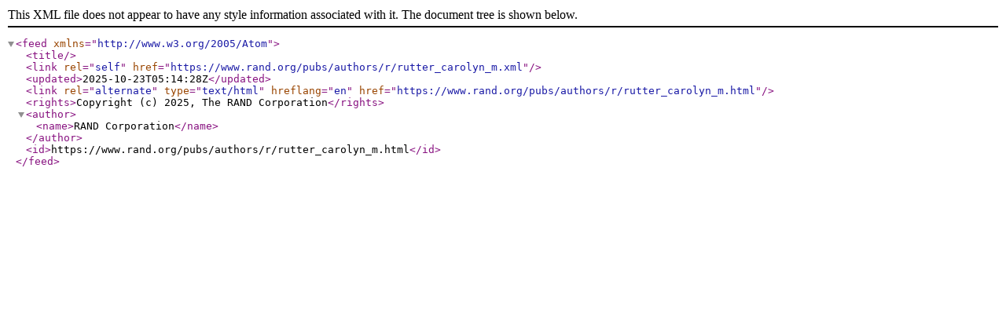

--- FILE ---
content_type: application/xml
request_url: https://www.rand.org/pubs/authors/r/rutter_carolyn_m.xml
body_size: 347
content:
<?xml version="1.0" encoding="utf-8"?>
<feed xmlns="http://www.w3.org/2005/Atom">
  <title></title>
  <link rel="self" href="https://www.rand.org/pubs/authors/r/rutter_carolyn_m.xml"/>
  <updated>2025-10-23T05:14:28Z</updated>
  <link rel="alternate" type="text/html" hreflang="en" href="https://www.rand.org/pubs/authors/r/rutter_carolyn_m.html" />
  <rights>Copyright (c) 2025, The RAND Corporation</rights>
  <author>
    <name>RAND Corporation</name>
  </author>
  <id>https://www.rand.org/pubs/authors/r/rutter_carolyn_m.html</id>
 </feed>
